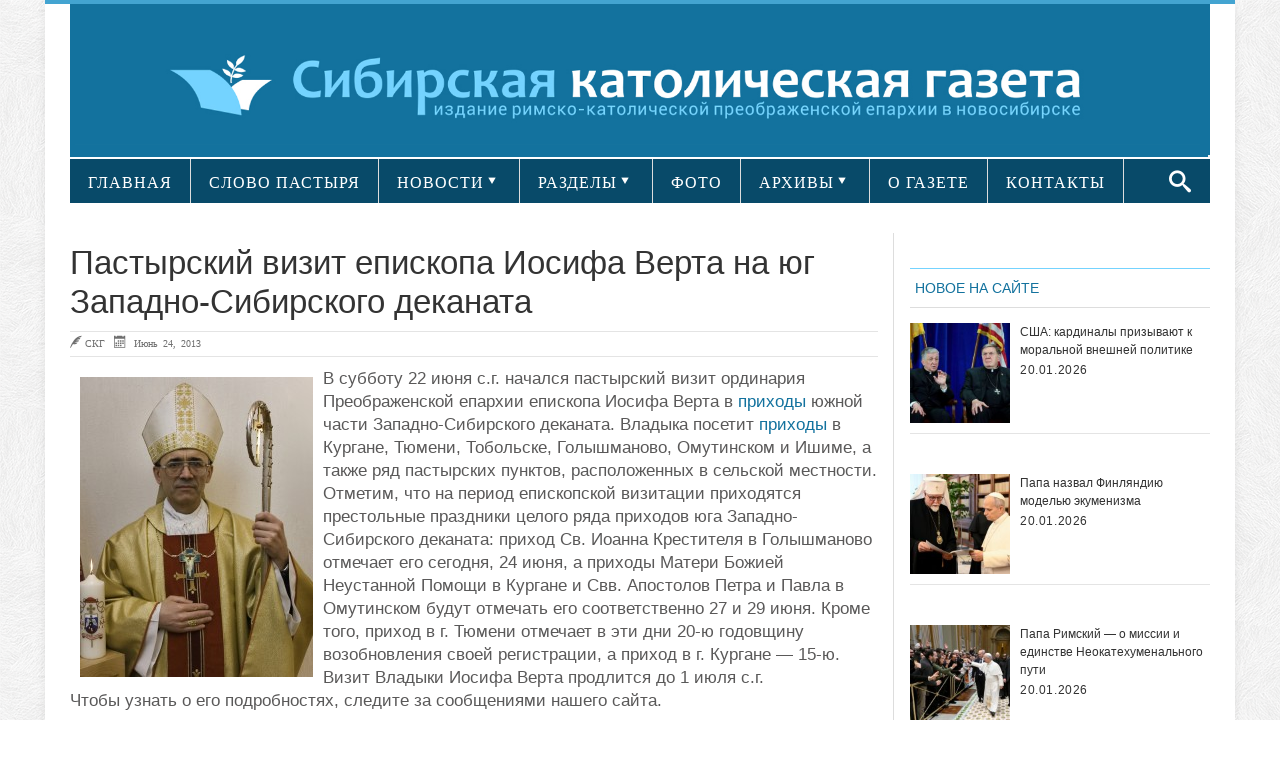

--- FILE ---
content_type: text/css
request_url: https://sib-catholic.ru/wp-content/plugins/archives-calendar-widget/themes/arw-theme1.css?ver=1.0.5
body_size: 1225
content:
.calendar-archives.arw-theme1 {
    position: relative;
    width: 100%;
    font-size: 16px;
}

.calendar-archives.arw-theme1 * {
    -webkit-box-sizing: border-box!important;
    -moz-box-sizing: border-box!important;
    box-sizing: border-box!important;
}

.calendar-archives.arw-theme1 ul {
    margin: 0;
    padding: 0;
}

.calendar-archives.arw-theme1 a {
    text-decoration: none;
}

.calendar-archives.arw-theme1 .archives-years {
    position: relative;
    overflow: hidden;
}

.calendar-archives.arw-theme1 .calendar-navigation {
    position: relative;
    width: 100%;
    height: 30px;
    background: #13729e;
    margin-bottom: 1px;
}

.calendar-archives.arw-theme1 .calendar-navigation * {
    line-height: 30px;
}

.calendar-archives.arw-theme1 .calendar-navigation .prev-year,.calendar-archives.arw-theme1 .calendar-navigation .next-year {
    display: block;
    position: absolute;
    width: 30px;
    height: 30px;
    text-align: center;
    color: #FFF;
    font-size: 18px;
    line-height: 100%;
}

.calendar-archives.arw-theme1 .calendar-navigation .prev-year:hover,.calendar-archives.arw-theme1 .calendar-navigation .next-year:hover {
    background: #909090;
}

.calendar-archives.arw-theme1 .calendar-navigation .prev-year.disabled,.calendar-archives.arw-theme1 .calendar-navigation .next-year.disabled {
    opacity: .4;
    cursor: default;
}

.calendar-archives.arw-theme1 .calendar-navigation .prev-year.disabled:hover,.calendar-archives.arw-theme1 .calendar-navigation .next-year.disabled:hover {
    background: 0;
}

.calendar-archives.arw-theme1 .calendar-navigation .prev-year {
    left: 0;
    border-right: 1px #fff solid;
}

.calendar-archives.arw-theme1 .calendar-navigation .next-year {
    right: 0;
    border-left: 1px #fff solid;
}

.calendar-archives.arw-theme1 .calendar-navigation .menu-container {
    position: absolute;
    width: 100px;
    left: 50%;
    margin-left: -50px;
    text-align: center;
}

.calendar-archives.arw-theme1 .calendar-navigation .menu-container.months {
    width: 160px;
    margin-left: -80px;
    text-transform: capitalize;
}

.calendar-archives.arw-theme1 .calendar-navigation .menu-container:hover {
    background: #909090;
}

.calendar-archives.arw-theme1 .calendar-navigation .menu-container a.title {
    display: block;
    width: 100%;
    color: #FFF;
}

.calendar-archives.arw-theme1 .calendar-navigation .menu-container .arrow-down {
    color: #fff;
    position: absolute;
    width: 24px;
    height: 30px;
    right: 0;
    top: 0;
    cursor: pointer;
    font-size: 10px;
    /*border-left: 1px solid #4e4e4e;*/
    font-family: Verdana,Arial,Helvetica,sans-serif;
    display: none;
}

.calendar-archives.arw-theme1 .calendar-navigation .menu-container .arrow-down:hover {
    background: #707070;
}

.calendar-archives.arw-theme1 .calendar-navigation .menu-container .menu {
    position: absolute;
    /*overflow: hidden;*/
    display: none;
    z-index: 9999;
    top: 0;
    width: 100%;
    background: #fff;
    -moz-box-shadow: 0 0 10px #000;
    -webkit-box-shadow: 0 0 10px #000;
    box-shadow: 0 0 10px #000;
}

.calendar-archives.arw-theme1 .calendar-navigation .menu-container .menu a {
    display: block;
    color: #909090;
}

.calendar-archives.arw-theme1 .calendar-navigation .menu-container .menu a:hover {
    background: #7e7e7e;
    color: #FFF;
}

.calendar-archives.arw-theme1 .calendar-navigation .menu-container .menu a.selected {
    background: #7e7e7e;
    color: #FFF;
}

.calendar-archives.arw-theme1 .calendar-navigation .menu-container .menu a.selected:hover {
    background: #7e7e7e !important;
    background: 0;
    text-decoration: none;
    cursor: default;
}

.calendar-archives.arw-theme1 .year {
    position: absolute;
    top: 0;
    left: 0;
    margin-left: -100%;
    width: 100%;
    z-index: 0;
    background: #fff;
}

.calendar-archives.arw-theme1 .year .year-link {
    display: none;
}

.calendar-archives.arw-theme1 .year.last {
    position: relative;
}

.calendar-archives.arw-theme1 .year.current {
    margin-left: 0;
    z-index: 1;
}

.calendar-archives.arw-theme1 .month,.calendar-archives.arw-theme1 .day {
    float: left;
    overflow: hidden;
    display: block;
    position: relative;
    background: #f9f9f9;
    border-bottom: 1px #fff solid;
    border-right: 1px #fff solid;
    color: #ccc;
}

.calendar-archives.arw-theme1 .month.has-posts a,.calendar-archives.arw-theme1 .day.has-posts a {
    background: #f0f0f0;
    color: #707070;
    display: block;
    width: 100%;
    height: 100%;
}

.calendar-archives.arw-theme1 .month.has-posts a:hover,.calendar-archives.arw-theme1 .day.has-posts a:hover {
    background: #cacaca;
}

.calendar-archives.arw-theme1 .month.last,.calendar-archives.arw-theme1 .day.last {
    border-right: 0!important;
}

.calendar-archives.arw-theme1 .month {
    width: 25%;
    height: 50px;
}

.calendar-archives.arw-theme1 .month .month-name {
    text-transform: capitalize;
    font-size: 16px;
    font-weight: 400;
    display: block;
    position: absolute;
    top: 6px;
    left: 8px;
}

.calendar-archives.arw-theme1 .month .postcount {
    display: block;
    position: absolute;
    bottom: 6px;
    right: 6px;
}

.calendar-archives.arw-theme1 .month .postcount .count-text {
    font-size: 9px;
}

.calendar-archives.arw-theme1 .day {
    text-align: center;
    width: 14.28571428571429%!important;
    line-height: 100%;
    padding: 10px 0;
}

.calendar-archives.arw-theme1 .day.has-posts {
    padding: 0;
}

.calendar-archives.arw-theme1 .day.has-posts a {
    padding: 10px 0!important;
    text-decoration: none;
}

.calendar-archives.arw-theme1 .day.noday {
    background: none!important;
    box-shadow: none;
    border: 0;
}

.calendar-archives.arw-theme1 .day.weekday {
    display: inline-block;
    text-transform: uppercase;
    border-right: 1px #fff solid;
    border-bottom: 1px #fff solid;
    background-color: #f0f0f0;
    color: #555;
    font-size: 85%;
}

.calendar-archives.arw-theme1 .week-row {
    margin: 0;
    padding: 0;
    overflow: hidden;
}

.calendar-archives.arw-theme1 .week-row.weekdays {
    margin-bottom: 0;
}

.settings_page_archives_calendar #TB_ajaxContent {
    background-color: #fff;
}